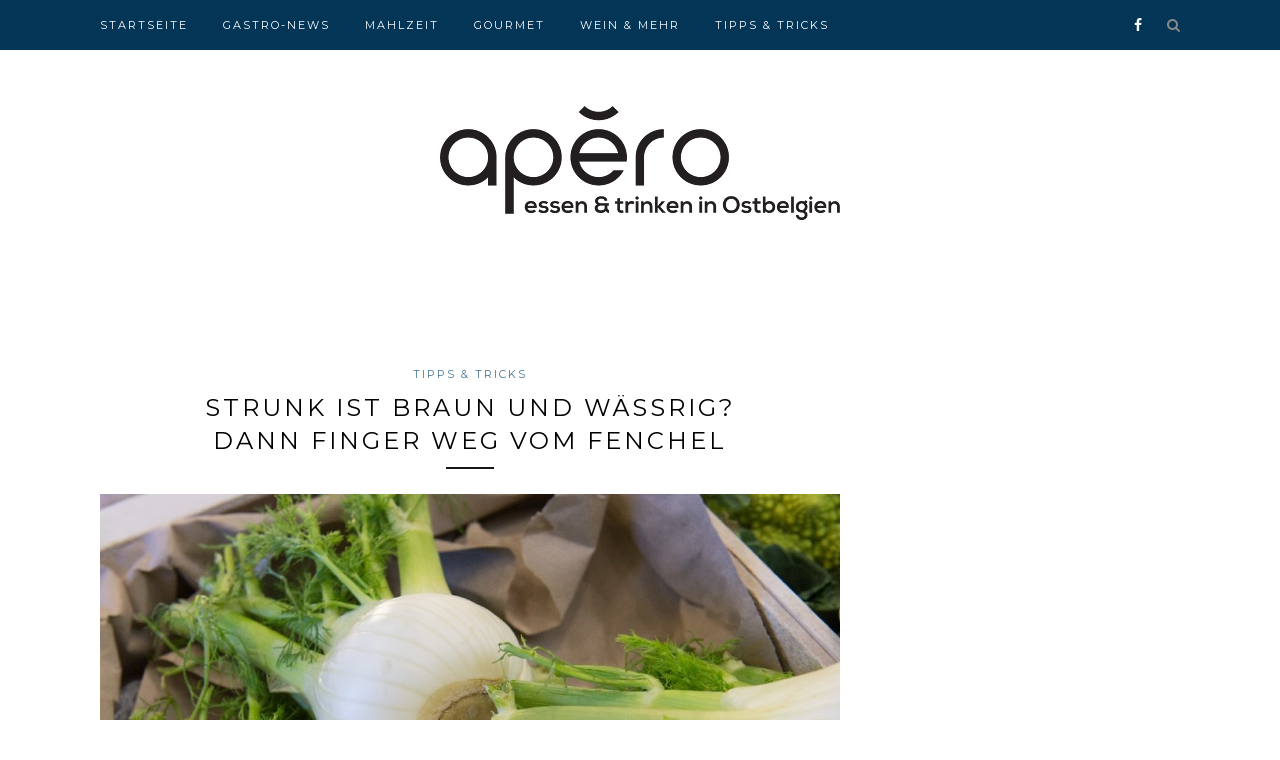

--- FILE ---
content_type: text/html; charset=UTF-8
request_url: https://apero.grenzecho.net/tipps-tricks/strunk-ist-braun-und-waessrig-dann-finger-weg-vom-fenchel/
body_size: 10004
content:
<!DOCTYPE html>
<html lang="de" itemscope itemtype="https://schema.org/BlogPosting">
<head>

	<meta charset="UTF-8">
	<meta http-equiv="X-UA-Compatible" content="IE=edge">
	<meta name="viewport" content="width=device-width, initial-scale=1">

	<title>Strunk ist braun und wässrig? Dann Finger weg vom Fenchel &#8211; Apéro</title>

	<link rel="profile" href="http://gmpg.org/xfn/11" />
	
		<link rel="shortcut icon" href="https://apero.grenzecho.net/wp-content/uploads/2016/11/logo_apero_square_favicon.png" />
		
	<link rel="alternate" type="application/rss+xml" title="Apéro RSS Feed" href="https://apero.grenzecho.net/feed/" />
	<link rel="alternate" type="application/atom+xml" title="Apéro Atom Feed" href="https://apero.grenzecho.net/feed/atom/" />
	<link rel="pingback" href="https://apero.grenzecho.net/xmlrpc.php" />
	
	<script async='async' src='https://www.googletagservices.com/tag/js/gpt.js'></script>
	<script>
	  var googletag = googletag || {};
	  googletag.cmd = googletag.cmd || [];
	</script>

	<script>
	var gptAdSlots = [];
	googletag.cmd.push(function() {
		var leaderboardmapping = googletag.sizeMapping().
		addSize([1000, 480], [[970, 250],[840, 250],[840, 150],[728, 90],[700, 135]]).
		addSize([768, 480],[[728, 90],[700, 135]]).
		addSize([320, 200], [[320, 100],[320, 50]]).
		addSize([0, 0], []).
		build();
		
		var leaderboardmapping2 = googletag.sizeMapping().
		addSize([1000, 480], [[728, 90],[700, 135]]).
		addSize([768, 480],[[728, 90],[700, 135]]).
		addSize([320, 200], [[320, 100],[320, 50]]).
		addSize([0, 0], []).
		build();

		gptAdSlots[0] = googletag.defineSlot('/81985301/GRENZECHO/web/apero', [[970, 250],[840, 250],[840, 150],[728, 90],[700, 135],[320, 100],[320, 50]], 'div-gpt-ad-1481194338180-0').
		defineSizeMapping(leaderboardmapping).
		setCollapseEmptyDiv(true).
		addService(googletag.pubads());
		
		gptAdSlots[1] = googletag.defineSlot('/81985301/GRENZECHO/web/apero', [[728, 90],[700, 135],[320, 100],[320, 50]], 'div-gpt-ad-1481194338180-1').
		defineSizeMapping(leaderboardmapping2).
		setCollapseEmptyDiv(true).
		addService(googletag.pubads());
		
		googletag.defineSlot('/81985301/GRENZECHO/web/apero', [[300, 600], [300, 250]], 'div-gpt-ad-1599119672725-0').addService(googletag.pubads());
		googletag.defineSlot('/81985301/GRENZECHO/web/apero', [[300, 600], [300, 250]], 'div-gpt-ad-1599119672725-1').addService(googletag.pubads());

		googletag.pubads().enableSingleRequest();
		googletag.pubads().collapseEmptyDivs();
		googletag.pubads().setTargeting('keyword', ['sofood']);
		googletag.enableServices();
	  });
	</script>
		
			<script type="text/javascript">
				var i18n_cooked_timer_complete = 'Timer Complete!';
				
				var cp_star_review_optional = false;			</script>
			
		<meta name='robots' content='max-image-preview:large' />
<link rel='dns-prefetch' href='//assets.pinterest.com' />
<link rel='dns-prefetch' href='//use.fontawesome.com' />
<link rel='dns-prefetch' href='//www.googletagmanager.com' />
<link rel='dns-prefetch' href='//fonts.googleapis.com' />
<link rel="alternate" type="application/rss+xml" title="Apéro &raquo; Feed" href="https://apero.grenzecho.net/feed/" />
<link rel="alternate" type="application/rss+xml" title="Apéro &raquo; Kommentar-Feed" href="https://apero.grenzecho.net/comments/feed/" />
<script type="text/javascript">
/* <![CDATA[ */
window._wpemojiSettings = {"baseUrl":"https:\/\/s.w.org\/images\/core\/emoji\/15.0.3\/72x72\/","ext":".png","svgUrl":"https:\/\/s.w.org\/images\/core\/emoji\/15.0.3\/svg\/","svgExt":".svg","source":{"concatemoji":"https:\/\/apero.grenzecho.net\/wp-includes\/js\/wp-emoji-release.min.js?ver=6.6.4"}};
/*! This file is auto-generated */
!function(i,n){var o,s,e;function c(e){try{var t={supportTests:e,timestamp:(new Date).valueOf()};sessionStorage.setItem(o,JSON.stringify(t))}catch(e){}}function p(e,t,n){e.clearRect(0,0,e.canvas.width,e.canvas.height),e.fillText(t,0,0);var t=new Uint32Array(e.getImageData(0,0,e.canvas.width,e.canvas.height).data),r=(e.clearRect(0,0,e.canvas.width,e.canvas.height),e.fillText(n,0,0),new Uint32Array(e.getImageData(0,0,e.canvas.width,e.canvas.height).data));return t.every(function(e,t){return e===r[t]})}function u(e,t,n){switch(t){case"flag":return n(e,"\ud83c\udff3\ufe0f\u200d\u26a7\ufe0f","\ud83c\udff3\ufe0f\u200b\u26a7\ufe0f")?!1:!n(e,"\ud83c\uddfa\ud83c\uddf3","\ud83c\uddfa\u200b\ud83c\uddf3")&&!n(e,"\ud83c\udff4\udb40\udc67\udb40\udc62\udb40\udc65\udb40\udc6e\udb40\udc67\udb40\udc7f","\ud83c\udff4\u200b\udb40\udc67\u200b\udb40\udc62\u200b\udb40\udc65\u200b\udb40\udc6e\u200b\udb40\udc67\u200b\udb40\udc7f");case"emoji":return!n(e,"\ud83d\udc26\u200d\u2b1b","\ud83d\udc26\u200b\u2b1b")}return!1}function f(e,t,n){var r="undefined"!=typeof WorkerGlobalScope&&self instanceof WorkerGlobalScope?new OffscreenCanvas(300,150):i.createElement("canvas"),a=r.getContext("2d",{willReadFrequently:!0}),o=(a.textBaseline="top",a.font="600 32px Arial",{});return e.forEach(function(e){o[e]=t(a,e,n)}),o}function t(e){var t=i.createElement("script");t.src=e,t.defer=!0,i.head.appendChild(t)}"undefined"!=typeof Promise&&(o="wpEmojiSettingsSupports",s=["flag","emoji"],n.supports={everything:!0,everythingExceptFlag:!0},e=new Promise(function(e){i.addEventListener("DOMContentLoaded",e,{once:!0})}),new Promise(function(t){var n=function(){try{var e=JSON.parse(sessionStorage.getItem(o));if("object"==typeof e&&"number"==typeof e.timestamp&&(new Date).valueOf()<e.timestamp+604800&&"object"==typeof e.supportTests)return e.supportTests}catch(e){}return null}();if(!n){if("undefined"!=typeof Worker&&"undefined"!=typeof OffscreenCanvas&&"undefined"!=typeof URL&&URL.createObjectURL&&"undefined"!=typeof Blob)try{var e="postMessage("+f.toString()+"("+[JSON.stringify(s),u.toString(),p.toString()].join(",")+"));",r=new Blob([e],{type:"text/javascript"}),a=new Worker(URL.createObjectURL(r),{name:"wpTestEmojiSupports"});return void(a.onmessage=function(e){c(n=e.data),a.terminate(),t(n)})}catch(e){}c(n=f(s,u,p))}t(n)}).then(function(e){for(var t in e)n.supports[t]=e[t],n.supports.everything=n.supports.everything&&n.supports[t],"flag"!==t&&(n.supports.everythingExceptFlag=n.supports.everythingExceptFlag&&n.supports[t]);n.supports.everythingExceptFlag=n.supports.everythingExceptFlag&&!n.supports.flag,n.DOMReady=!1,n.readyCallback=function(){n.DOMReady=!0}}).then(function(){return e}).then(function(){var e;n.supports.everything||(n.readyCallback(),(e=n.source||{}).concatemoji?t(e.concatemoji):e.wpemoji&&e.twemoji&&(t(e.twemoji),t(e.wpemoji)))}))}((window,document),window._wpemojiSettings);
/* ]]> */
</script>
<style id='wp-emoji-styles-inline-css' type='text/css'>

	img.wp-smiley, img.emoji {
		display: inline !important;
		border: none !important;
		box-shadow: none !important;
		height: 1em !important;
		width: 1em !important;
		margin: 0 0.07em !important;
		vertical-align: -0.1em !important;
		background: none !important;
		padding: 0 !important;
	}
</style>
<link rel='stylesheet' id='wp-block-library-css' href='https://apero.grenzecho.net/wp-includes/css/dist/block-library/style.min.css?ver=6.6.4' type='text/css' media='all' />
<style id='classic-theme-styles-inline-css' type='text/css'>
/*! This file is auto-generated */
.wp-block-button__link{color:#fff;background-color:#32373c;border-radius:9999px;box-shadow:none;text-decoration:none;padding:calc(.667em + 2px) calc(1.333em + 2px);font-size:1.125em}.wp-block-file__button{background:#32373c;color:#fff;text-decoration:none}
</style>
<style id='global-styles-inline-css' type='text/css'>
:root{--wp--preset--aspect-ratio--square: 1;--wp--preset--aspect-ratio--4-3: 4/3;--wp--preset--aspect-ratio--3-4: 3/4;--wp--preset--aspect-ratio--3-2: 3/2;--wp--preset--aspect-ratio--2-3: 2/3;--wp--preset--aspect-ratio--16-9: 16/9;--wp--preset--aspect-ratio--9-16: 9/16;--wp--preset--color--black: #000000;--wp--preset--color--cyan-bluish-gray: #abb8c3;--wp--preset--color--white: #ffffff;--wp--preset--color--pale-pink: #f78da7;--wp--preset--color--vivid-red: #cf2e2e;--wp--preset--color--luminous-vivid-orange: #ff6900;--wp--preset--color--luminous-vivid-amber: #fcb900;--wp--preset--color--light-green-cyan: #7bdcb5;--wp--preset--color--vivid-green-cyan: #00d084;--wp--preset--color--pale-cyan-blue: #8ed1fc;--wp--preset--color--vivid-cyan-blue: #0693e3;--wp--preset--color--vivid-purple: #9b51e0;--wp--preset--gradient--vivid-cyan-blue-to-vivid-purple: linear-gradient(135deg,rgba(6,147,227,1) 0%,rgb(155,81,224) 100%);--wp--preset--gradient--light-green-cyan-to-vivid-green-cyan: linear-gradient(135deg,rgb(122,220,180) 0%,rgb(0,208,130) 100%);--wp--preset--gradient--luminous-vivid-amber-to-luminous-vivid-orange: linear-gradient(135deg,rgba(252,185,0,1) 0%,rgba(255,105,0,1) 100%);--wp--preset--gradient--luminous-vivid-orange-to-vivid-red: linear-gradient(135deg,rgba(255,105,0,1) 0%,rgb(207,46,46) 100%);--wp--preset--gradient--very-light-gray-to-cyan-bluish-gray: linear-gradient(135deg,rgb(238,238,238) 0%,rgb(169,184,195) 100%);--wp--preset--gradient--cool-to-warm-spectrum: linear-gradient(135deg,rgb(74,234,220) 0%,rgb(151,120,209) 20%,rgb(207,42,186) 40%,rgb(238,44,130) 60%,rgb(251,105,98) 80%,rgb(254,248,76) 100%);--wp--preset--gradient--blush-light-purple: linear-gradient(135deg,rgb(255,206,236) 0%,rgb(152,150,240) 100%);--wp--preset--gradient--blush-bordeaux: linear-gradient(135deg,rgb(254,205,165) 0%,rgb(254,45,45) 50%,rgb(107,0,62) 100%);--wp--preset--gradient--luminous-dusk: linear-gradient(135deg,rgb(255,203,112) 0%,rgb(199,81,192) 50%,rgb(65,88,208) 100%);--wp--preset--gradient--pale-ocean: linear-gradient(135deg,rgb(255,245,203) 0%,rgb(182,227,212) 50%,rgb(51,167,181) 100%);--wp--preset--gradient--electric-grass: linear-gradient(135deg,rgb(202,248,128) 0%,rgb(113,206,126) 100%);--wp--preset--gradient--midnight: linear-gradient(135deg,rgb(2,3,129) 0%,rgb(40,116,252) 100%);--wp--preset--font-size--small: 13px;--wp--preset--font-size--medium: 20px;--wp--preset--font-size--large: 36px;--wp--preset--font-size--x-large: 42px;--wp--preset--spacing--20: 0.44rem;--wp--preset--spacing--30: 0.67rem;--wp--preset--spacing--40: 1rem;--wp--preset--spacing--50: 1.5rem;--wp--preset--spacing--60: 2.25rem;--wp--preset--spacing--70: 3.38rem;--wp--preset--spacing--80: 5.06rem;--wp--preset--shadow--natural: 6px 6px 9px rgba(0, 0, 0, 0.2);--wp--preset--shadow--deep: 12px 12px 50px rgba(0, 0, 0, 0.4);--wp--preset--shadow--sharp: 6px 6px 0px rgba(0, 0, 0, 0.2);--wp--preset--shadow--outlined: 6px 6px 0px -3px rgba(255, 255, 255, 1), 6px 6px rgba(0, 0, 0, 1);--wp--preset--shadow--crisp: 6px 6px 0px rgba(0, 0, 0, 1);}:where(.is-layout-flex){gap: 0.5em;}:where(.is-layout-grid){gap: 0.5em;}body .is-layout-flex{display: flex;}.is-layout-flex{flex-wrap: wrap;align-items: center;}.is-layout-flex > :is(*, div){margin: 0;}body .is-layout-grid{display: grid;}.is-layout-grid > :is(*, div){margin: 0;}:where(.wp-block-columns.is-layout-flex){gap: 2em;}:where(.wp-block-columns.is-layout-grid){gap: 2em;}:where(.wp-block-post-template.is-layout-flex){gap: 1.25em;}:where(.wp-block-post-template.is-layout-grid){gap: 1.25em;}.has-black-color{color: var(--wp--preset--color--black) !important;}.has-cyan-bluish-gray-color{color: var(--wp--preset--color--cyan-bluish-gray) !important;}.has-white-color{color: var(--wp--preset--color--white) !important;}.has-pale-pink-color{color: var(--wp--preset--color--pale-pink) !important;}.has-vivid-red-color{color: var(--wp--preset--color--vivid-red) !important;}.has-luminous-vivid-orange-color{color: var(--wp--preset--color--luminous-vivid-orange) !important;}.has-luminous-vivid-amber-color{color: var(--wp--preset--color--luminous-vivid-amber) !important;}.has-light-green-cyan-color{color: var(--wp--preset--color--light-green-cyan) !important;}.has-vivid-green-cyan-color{color: var(--wp--preset--color--vivid-green-cyan) !important;}.has-pale-cyan-blue-color{color: var(--wp--preset--color--pale-cyan-blue) !important;}.has-vivid-cyan-blue-color{color: var(--wp--preset--color--vivid-cyan-blue) !important;}.has-vivid-purple-color{color: var(--wp--preset--color--vivid-purple) !important;}.has-black-background-color{background-color: var(--wp--preset--color--black) !important;}.has-cyan-bluish-gray-background-color{background-color: var(--wp--preset--color--cyan-bluish-gray) !important;}.has-white-background-color{background-color: var(--wp--preset--color--white) !important;}.has-pale-pink-background-color{background-color: var(--wp--preset--color--pale-pink) !important;}.has-vivid-red-background-color{background-color: var(--wp--preset--color--vivid-red) !important;}.has-luminous-vivid-orange-background-color{background-color: var(--wp--preset--color--luminous-vivid-orange) !important;}.has-luminous-vivid-amber-background-color{background-color: var(--wp--preset--color--luminous-vivid-amber) !important;}.has-light-green-cyan-background-color{background-color: var(--wp--preset--color--light-green-cyan) !important;}.has-vivid-green-cyan-background-color{background-color: var(--wp--preset--color--vivid-green-cyan) !important;}.has-pale-cyan-blue-background-color{background-color: var(--wp--preset--color--pale-cyan-blue) !important;}.has-vivid-cyan-blue-background-color{background-color: var(--wp--preset--color--vivid-cyan-blue) !important;}.has-vivid-purple-background-color{background-color: var(--wp--preset--color--vivid-purple) !important;}.has-black-border-color{border-color: var(--wp--preset--color--black) !important;}.has-cyan-bluish-gray-border-color{border-color: var(--wp--preset--color--cyan-bluish-gray) !important;}.has-white-border-color{border-color: var(--wp--preset--color--white) !important;}.has-pale-pink-border-color{border-color: var(--wp--preset--color--pale-pink) !important;}.has-vivid-red-border-color{border-color: var(--wp--preset--color--vivid-red) !important;}.has-luminous-vivid-orange-border-color{border-color: var(--wp--preset--color--luminous-vivid-orange) !important;}.has-luminous-vivid-amber-border-color{border-color: var(--wp--preset--color--luminous-vivid-amber) !important;}.has-light-green-cyan-border-color{border-color: var(--wp--preset--color--light-green-cyan) !important;}.has-vivid-green-cyan-border-color{border-color: var(--wp--preset--color--vivid-green-cyan) !important;}.has-pale-cyan-blue-border-color{border-color: var(--wp--preset--color--pale-cyan-blue) !important;}.has-vivid-cyan-blue-border-color{border-color: var(--wp--preset--color--vivid-cyan-blue) !important;}.has-vivid-purple-border-color{border-color: var(--wp--preset--color--vivid-purple) !important;}.has-vivid-cyan-blue-to-vivid-purple-gradient-background{background: var(--wp--preset--gradient--vivid-cyan-blue-to-vivid-purple) !important;}.has-light-green-cyan-to-vivid-green-cyan-gradient-background{background: var(--wp--preset--gradient--light-green-cyan-to-vivid-green-cyan) !important;}.has-luminous-vivid-amber-to-luminous-vivid-orange-gradient-background{background: var(--wp--preset--gradient--luminous-vivid-amber-to-luminous-vivid-orange) !important;}.has-luminous-vivid-orange-to-vivid-red-gradient-background{background: var(--wp--preset--gradient--luminous-vivid-orange-to-vivid-red) !important;}.has-very-light-gray-to-cyan-bluish-gray-gradient-background{background: var(--wp--preset--gradient--very-light-gray-to-cyan-bluish-gray) !important;}.has-cool-to-warm-spectrum-gradient-background{background: var(--wp--preset--gradient--cool-to-warm-spectrum) !important;}.has-blush-light-purple-gradient-background{background: var(--wp--preset--gradient--blush-light-purple) !important;}.has-blush-bordeaux-gradient-background{background: var(--wp--preset--gradient--blush-bordeaux) !important;}.has-luminous-dusk-gradient-background{background: var(--wp--preset--gradient--luminous-dusk) !important;}.has-pale-ocean-gradient-background{background: var(--wp--preset--gradient--pale-ocean) !important;}.has-electric-grass-gradient-background{background: var(--wp--preset--gradient--electric-grass) !important;}.has-midnight-gradient-background{background: var(--wp--preset--gradient--midnight) !important;}.has-small-font-size{font-size: var(--wp--preset--font-size--small) !important;}.has-medium-font-size{font-size: var(--wp--preset--font-size--medium) !important;}.has-large-font-size{font-size: var(--wp--preset--font-size--large) !important;}.has-x-large-font-size{font-size: var(--wp--preset--font-size--x-large) !important;}
:where(.wp-block-post-template.is-layout-flex){gap: 1.25em;}:where(.wp-block-post-template.is-layout-grid){gap: 1.25em;}
:where(.wp-block-columns.is-layout-flex){gap: 2em;}:where(.wp-block-columns.is-layout-grid){gap: 2em;}
:root :where(.wp-block-pullquote){font-size: 1.5em;line-height: 1.6;}
</style>
<link rel='stylesheet' id='cp-frontend-style-css' href='https://apero.grenzecho.net/wp-content/plugins/cooked/css/front-end.css?ver=2.4.3' type='text/css' media='all' />
<link rel='stylesheet' id='cp-nouislider-css' href='https://apero.grenzecho.net/wp-content/plugins/cooked/vendor/css/jquery.nouislider.min.css?ver=2.4.3' type='text/css' media='all' />
<link rel='stylesheet' id='cp-fancybox-css' href='https://apero.grenzecho.net/wp-content/plugins/cooked/vendor/js/fancybox/jquery.fancybox.css?ver=2.1.5' type='text/css' media='all' />
<link rel='stylesheet' id='cp-responsive-styles-css' href='https://apero.grenzecho.net/wp-content/plugins/cooked/css/responsive.css?ver=2.4.3' type='text/css' media='all' />
<link rel='stylesheet' id='sp_style-css' href='https://apero.grenzecho.net/wp-content/themes/redwood/style.css?ver=6.6.4' type='text/css' media='all' />
<link rel='stylesheet' id='fontawesome-css-css' href='https://apero.grenzecho.net/wp-content/themes/redwood/css/font-awesome.min.css?ver=6.6.4' type='text/css' media='all' />
<link rel='stylesheet' id='bxslider-css-css' href='https://apero.grenzecho.net/wp-content/themes/redwood/css/jquery.bxslider.css?ver=6.6.4' type='text/css' media='all' />
<link rel='stylesheet' id='responsive-css' href='https://apero.grenzecho.net/wp-content/themes/redwood/css/responsive.css?ver=6.6.4' type='text/css' media='all' />
<link rel='stylesheet' id='default_body_font-css' href='https://fonts.googleapis.com/css?family=Lora%3A400%2C700%2C400italic%2C700italic&#038;subset=latin%2Clatin-ext&#038;ver=6.6.4' type='text/css' media='all' />
<link rel='stylesheet' id='default_heading_font-css' href='https://fonts.googleapis.com/css?family=Montserrat%3A400%2C700&#038;ver=6.6.4' type='text/css' media='all' />
<script type="text/javascript" src="https://apero.grenzecho.net/wp-includes/js/jquery/jquery.min.js?ver=3.7.1" id="jquery-core-js"></script>
<script type="text/javascript" src="https://apero.grenzecho.net/wp-includes/js/jquery/jquery-migrate.min.js?ver=3.4.1" id="jquery-migrate-js"></script>
<script type="text/javascript" src="https://apero.grenzecho.net/wp-content/plugins/cooked/vendor/js/jquery.nouislider.min.js?ver=7.0.10" id="cp-nouislider-js"></script>
<script type="text/javascript" src="https://apero.grenzecho.net/wp-content/plugins/cooked/vendor/js/jquery.fullscreener.min.js?ver=2.4.3" id="cp-fullscreen-js"></script>
<script type="text/javascript" src="https://apero.grenzecho.net/wp-content/plugins/cooked/vendor/js/isotope.pkgd.min.js?ver=2.0.0" id="cp-isotope-js"></script>
<script type="text/javascript" src="https://apero.grenzecho.net/wp-content/plugins/cooked/vendor/js/jquery.plugin.min.js?ver=2.0.1" id="cp-countdown-plugin-js"></script>
<script type="text/javascript" src="https://apero.grenzecho.net/wp-content/plugins/cooked/vendor/js/jquery.countdown.min.js?ver=2.0.1" id="cp-countdown-js"></script>
<script type="text/javascript" src="https://apero.grenzecho.net/wp-content/plugins/cooked/vendor/js/jquery.cookie.js?ver=1.4.1" id="cp-cookie-js"></script>
<script type="text/javascript" src="https://apero.grenzecho.net/wp-content/plugins/cooked/vendor/js/jquery.fitvids.js?ver=1.1" id="cp-fitvids-js"></script>
<script type="text/javascript" src="https://apero.grenzecho.net/wp-content/plugins/cooked/vendor/js/fancybox/jquery.fancybox.pack.js?ver=2.1.5" id="cp-fancybox-js"></script>
<script type="text/javascript" src="https://apero.grenzecho.net/wp-content/plugins/cooked/js/functions.js?ver=2.4.3" id="cp-frontend-functions-js"></script>
<script type="text/javascript" src="//use.fontawesome.com/fcc8474e79.js?ver=4.7.0" id="cp-font-awesome-js"></script>

<!-- Google Tag (gtac.js) durch Site-Kit hinzugefügt -->
<!-- Von Site Kit hinzugefügtes Google-Analytics-Snippet -->
<script type="text/javascript" src="https://www.googletagmanager.com/gtag/js?id=G-BSFZGW6NHZ" id="google_gtagjs-js" async></script>
<script type="text/javascript" id="google_gtagjs-js-after">
/* <![CDATA[ */
window.dataLayer = window.dataLayer || [];function gtag(){dataLayer.push(arguments);}
gtag("set","linker",{"domains":["apero.grenzecho.net"]});
gtag("js", new Date());
gtag("set", "developer_id.dZTNiMT", true);
gtag("config", "G-BSFZGW6NHZ");
/* ]]> */
</script>

<!-- OG: 3.2.3 --><link rel="image_src" href="https://apero.grenzecho.net/wp-content/uploads/2019/05/Strunk_ist_braun_und_61421590.jpg"><meta name="msapplication-TileImage" content="https://apero.grenzecho.net/wp-content/uploads/2019/05/Strunk_ist_braun_und_61421590.jpg">
<meta property="og:image" content="https://apero.grenzecho.net/wp-content/uploads/2019/05/Strunk_ist_braun_und_61421590.jpg"><meta property="og:image:secure_url" content="https://apero.grenzecho.net/wp-content/uploads/2019/05/Strunk_ist_braun_und_61421590.jpg"><meta property="og:image:width" content="1280"><meta property="og:image:height" content="909"><meta property="og:image:alt" content="Strunk ist braun und wässrig? Dann Finger weg vom Fenchel"><meta property="og:image:type" content="image/jpeg"><meta property="og:description" content="Fenchel verleiht fast jedem Gemüse einen ausgeprägt feinen Geschmack. Auch zu Fisch oder Eintopf hält die Knolle eine innige Freundschaft. Frisch ist sie, wenn sie hart und glänzend ist. Fallen die einzelnen Schichten aber auseinander, sollte man die Finger davon lassen, empfiehlt das Magazin «Slow Food» (Ausgabe Juni/Juli 2019). Auch vertrocknete, braun-gelbe Stellen sind kein..."><meta property="og:type" content="article"><meta property="og:locale" content="de"><meta property="og:site_name" content="Apéro"><meta property="og:title" content="Strunk ist braun und wässrig? Dann Finger weg vom Fenchel"><meta property="og:url" content="https://apero.grenzecho.net/tipps-tricks/strunk-ist-braun-und-waessrig-dann-finger-weg-vom-fenchel/"><meta property="og:updated_time" content="2019-05-27T08:56:54+02:00">
<meta property="article:published_time" content="2019-05-27T06:56:54+00:00"><meta property="article:modified_time" content="2019-05-27T06:56:54+00:00"><meta property="article:section" content="Tipps &amp; Tricks"><meta property="article:author:first_name" content="Heinz"><meta property="article:author:last_name" content="Gensterblum"><meta property="article:author:username" content="Heinz Gensterblum">
<meta property="twitter:partner" content="ogwp"><meta property="twitter:card" content="summary_large_image"><meta property="twitter:image" content="https://apero.grenzecho.net/wp-content/uploads/2019/05/Strunk_ist_braun_und_61421590.jpg"><meta property="twitter:image:alt" content="Strunk ist braun und wässrig? Dann Finger weg vom Fenchel"><meta property="twitter:title" content="Strunk ist braun und wässrig? Dann Finger weg vom Fenchel"><meta property="twitter:description" content="Fenchel verleiht fast jedem Gemüse einen ausgeprägt feinen Geschmack. Auch zu Fisch oder Eintopf hält die Knolle eine innige Freundschaft. Frisch ist sie, wenn sie hart und glänzend ist. Fallen die..."><meta property="twitter:url" content="https://apero.grenzecho.net/tipps-tricks/strunk-ist-braun-und-waessrig-dann-finger-weg-vom-fenchel/">
<meta itemprop="image" content="https://apero.grenzecho.net/wp-content/uploads/2019/05/Strunk_ist_braun_und_61421590.jpg"><meta itemprop="name" content="Strunk ist braun und wässrig? Dann Finger weg vom Fenchel"><meta itemprop="description" content="Fenchel verleiht fast jedem Gemüse einen ausgeprägt feinen Geschmack. Auch zu Fisch oder Eintopf hält die Knolle eine innige Freundschaft. Frisch ist sie, wenn sie hart und glänzend ist. Fallen die einzelnen Schichten aber auseinander, sollte man die Finger davon lassen, empfiehlt das Magazin «Slow Food» (Ausgabe Juni/Juli 2019). Auch vertrocknete, braun-gelbe Stellen sind kein..."><meta itemprop="datePublished" content="2019-05-27"><meta itemprop="dateModified" content="2019-05-27T06:56:54+00:00"><meta itemprop="author" content="Heinz Gensterblum"><meta itemprop="tagline" content="Essen &amp; Trinken in Ostbelgien">
<meta property="profile:first_name" content="Heinz"><meta property="profile:last_name" content="Gensterblum"><meta property="profile:username" content="Heinz Gensterblum">
<!-- /OG -->

<link rel="https://api.w.org/" href="https://apero.grenzecho.net/wp-json/" /><link rel="alternate" title="JSON" type="application/json" href="https://apero.grenzecho.net/wp-json/wp/v2/posts/7268" /><link rel="EditURI" type="application/rsd+xml" title="RSD" href="https://apero.grenzecho.net/xmlrpc.php?rsd" />
<meta name="generator" content="WordPress 6.6.4" />
<link rel="canonical" href="https://apero.grenzecho.net/tipps-tricks/strunk-ist-braun-und-waessrig-dann-finger-weg-vom-fenchel/" />
<link rel='shortlink' href='https://apero.grenzecho.net/?p=7268' />
<link rel="alternate" title="oEmbed (JSON)" type="application/json+oembed" href="https://apero.grenzecho.net/wp-json/oembed/1.0/embed?url=https%3A%2F%2Fapero.grenzecho.net%2Ftipps-tricks%2Fstrunk-ist-braun-und-waessrig-dann-finger-weg-vom-fenchel%2F" />
<link rel="alternate" title="oEmbed (XML)" type="text/xml+oembed" href="https://apero.grenzecho.net/wp-json/oembed/1.0/embed?url=https%3A%2F%2Fapero.grenzecho.net%2Ftipps-tricks%2Fstrunk-ist-braun-und-waessrig-dann-finger-weg-vom-fenchel%2F&#038;format=xml" />
<meta name="generator" content="Site Kit by Google 1.170.0" />    <style type="text/css">
	
		#logo { padding-top:56px; padding-bottom:px; }
				
		#top-bar, .slicknav_menu { background:#033557; }				#nav-wrapper .menu li a:hover {  color:; }
		
		#nav-wrapper .menu .sub-menu, #nav-wrapper .menu .children { background: ; }
		#nav-wrapper ul.menu ul a, #nav-wrapper .menu ul ul a {  color:; }
		#nav-wrapper ul.menu ul a:hover, #nav-wrapper .menu ul ul a:hover { color: ; background:; }
		
		.slicknav_nav { background:; }
		.slicknav_nav a { color:; }
		.slicknav_menu .slicknav_icon-bar { background-color:; }
		
		#top-social a { color:; }
		#top-social a:hover { color:#457496; }
		#top-search i { color:; }
		
		.widget-title { background: ; color: ;}
		.widget-title:after { border-top-color:; }
				.social-widget a { color:; }
		.social-widget a:hover { color:#457496; }
		
		#footer { background:#033557; }
		#footer-social a { color:; }
		#footer-social a:hover { color:#457496; }
		#footer-social { border-color:; }
		.copyright { color:; }
		.copyright a { color:; }
		
		.post-header h2 a, .post-header h1 { color:; }
		.title-divider { color:; }
		.post-entry p { color:; }
		.post-entry h1, .post-entry h2, .post-entry h3, .post-entry h4, .post-entry h5, .post-entry h6 { color:; }
		.more-link { color:; }
		a.more-link:hover { color:#457496; }
		.more-line { color:#457496; }
		.more-link:hover > .more-line { color:#457496; }
		.post-share-box.share-buttons a { color:; }
		.post-share-box.share-buttons a:hover { color:#457496; }
		
		.mc4wp-form { background:; }
		.mc4wp-form label { color:; }
		.mc4wp-form button, .mc4wp-form input[type=button], .mc4wp-form input[type=submit] { background:; color:; }
		.mc4wp-form button:hover, .mc4wp-form input[type=button]:hover, .mc4wp-form input[type=submit]:hover { background:#457496; color:; }
		
		a, .post-header .cat a { color:#457496; }
		.post-header .cat a { border-color:#457496; }
		
				.promo-overlay {
opacity:0.82;
}
#header, #header.noslider {
    border-bottom: none;
    margin-bottom: 40px;
    padding-top: 50px;
}

.field {
    height: 40px !important;
}

.date {
  display: none;
}

.fancy-video {
display: none !important;
}				
    </style>
    	<!-- Facebook Pixel Code -->
	<!--<script>
	  !function(f,b,e,v,n,t,s)
	  {if(f.fbq)return;n=f.fbq=function(){n.callMethod?
	  n.callMethod.apply(n,arguments):n.queue.push(arguments)};
	  if(!f._fbq)f._fbq=n;n.push=n;n.loaded=!0;n.version='2.0';
	  n.queue=[];t=b.createElement(e);t.async=!0;
	  t.src=v;s=b.getElementsByTagName(e)[0];
	  s.parentNode.insertBefore(t,s)}(window, document,'script',
	  'https://connect.facebook.net/en_US/fbevents.js');
	  fbq('init', '1797730553591614');
	  fbq('track', 'PageView');
	</script>
	<noscript><img height="1" width="1" style="display:none"
	  src="https://www.facebook.com/tr?id=1797730553591614&ev=PageView&noscript=1"
	/></noscript>-->
	<!-- End Facebook Pixel Code -->
</head>

<body class="post-template-default single single-post postid-7268 single-format-standard">

	<div id="top-bar">
		
		<div class="container">
			
			<div id="nav-wrapper">
				<ul id="menu-hauptmenue" class="menu"><li id="menu-item-6" class="menu-item menu-item-type-custom menu-item-object-custom menu-item-home current-post-parent menu-item-6"><a href="http://apero.grenzecho.net/">Startseite</a></li>
<li id="menu-item-8" class="menu-item menu-item-type-taxonomy menu-item-object-category menu-item-8"><a href="https://apero.grenzecho.net/category/gastro-news/">Gastro-News</a></li>
<li id="menu-item-1164" class="menu-item menu-item-type-taxonomy menu-item-object-category menu-item-1164"><a href="https://apero.grenzecho.net/category/mahlzeit/">Mahlzeit</a></li>
<li id="menu-item-10" class="menu-item menu-item-type-taxonomy menu-item-object-category menu-item-10"><a href="https://apero.grenzecho.net/category/gourmet/">Gourmet</a></li>
<li id="menu-item-12" class="menu-item menu-item-type-taxonomy menu-item-object-category menu-item-12"><a href="https://apero.grenzecho.net/category/wein-und-mehr/">Wein &#038; Mehr</a></li>
<li id="menu-item-11" class="menu-item menu-item-type-taxonomy menu-item-object-category current-post-ancestor current-menu-parent current-post-parent menu-item-11"><a href="https://apero.grenzecho.net/category/tipps-tricks/">Tipps &#038; Tricks</a></li>
</ul>			</div>
			
			<div class="menu-mobile"></div>
			
						<div id="top-search">
				<a href="#" class="search"><i class="fa fa-search"></i></a>
				<div class="show-search">
					<form role="search" method="get" id="searchform" action="https://apero.grenzecho.net/">
		<input type="text" placeholder="Suchbegriff eingeben und Enter drücken..." name="s" id="s" />
</form>				</div>
			</div>
						
						<div id="top-social" >
			
				<a href="http://facebook.com/apero.grenzecho" target="_blank"><i class="fa fa-facebook"></i></a>																																																				
			</div>
						
		</div>
		
	</div>
	
	<header id="header" >
		
		<div class="container">
			
			<div id="logo">
				
									
											<h2><a href="https://apero.grenzecho.net"><img src="https://apero.grenzecho.net/wp-content/uploads/2016/08/logo_apero_400.png" alt="Apéro" /></a></h2>
										
								
			</div>
			<!-- /81985301/GRENZECHO/web/apero Leaderboard -->
			<div id='div-gpt-ad-1481194338180-0'>
			<script>
			googletag.cmd.push(function() { googletag.display('div-gpt-ad-1481194338180-0'); });
			</script>
			</div>
			<p>&nbsp;</p>
			<p>&nbsp;</p>
		</div>
		
	</header>	
			<script type="text/javascript">
				var i18n_cooked_timer_complete = 'Timer Complete!';
				
				var cp_star_review_optional = false;			</script>
			
		<meta name='robots' content='max-image-preview:large' />
<link rel='dns-prefetch' href='//assets.pinterest.com' />
<link rel='dns-prefetch' href='//use.fontawesome.com' />
<link rel='dns-prefetch' href='//www.googletagmanager.com' />
<link rel='dns-prefetch' href='//fonts.googleapis.com' />
<link rel="alternate" type="application/rss+xml" title="Apéro &raquo; Feed" href="https://apero.grenzecho.net/feed/" />
<link rel="alternate" type="application/rss+xml" title="Apéro &raquo; Kommentar-Feed" href="https://apero.grenzecho.net/comments/feed/" />

<!-- OG: 3.2.3 -->
<meta property="og:image" content="https://apero.grenzecho.net/wp-content/uploads/2019/05/Strunk_ist_braun_und_61421590.jpg"><meta property="og:image:secure_url" content="https://apero.grenzecho.net/wp-content/uploads/2019/05/Strunk_ist_braun_und_61421590.jpg"><meta property="og:image:width" content="1280"><meta property="og:image:height" content="909"><meta property="og:image:alt" content="Strunk ist braun und wässrig? Dann Finger weg vom Fenchel"><meta property="og:image:type" content="image/jpeg"><meta property="og:description" content="Fenchel verleiht fast jedem Gemüse einen ausgeprägt feinen Geschmack. Auch zu Fisch oder Eintopf hält die Knolle eine innige Freundschaft. Frisch ist sie, wenn sie hart und glänzend ist. Fallen die einzelnen Schichten aber auseinander, sollte man die Finger davon lassen, empfiehlt das Magazin «Slow Food» (Ausgabe Juni/Juli 2019). Auch vertrocknete, braun-gelbe Stellen sind kein..."><meta property="og:type" content="article"><meta property="og:locale" content="de"><meta property="og:site_name" content="Apéro"><meta property="og:title" content="Strunk ist braun und wässrig? Dann Finger weg vom Fenchel"><meta property="og:url" content="https://apero.grenzecho.net/tipps-tricks/strunk-ist-braun-und-waessrig-dann-finger-weg-vom-fenchel/"><meta property="og:updated_time" content="2019-05-27T08:56:54+02:00">
<meta property="article:published_time" content="2019-05-27T06:56:54+00:00"><meta property="article:modified_time" content="2019-05-27T06:56:54+00:00"><meta property="article:section" content="Tipps &amp; Tricks"><meta property="article:author:first_name" content="Heinz"><meta property="article:author:last_name" content="Gensterblum"><meta property="article:author:username" content="Heinz Gensterblum">
<meta property="twitter:partner" content="ogwp"><meta property="twitter:card" content="summary_large_image"><meta property="twitter:image" content="https://apero.grenzecho.net/wp-content/uploads/2019/05/Strunk_ist_braun_und_61421590.jpg"><meta property="twitter:image:alt" content="Strunk ist braun und wässrig? Dann Finger weg vom Fenchel"><meta property="twitter:title" content="Strunk ist braun und wässrig? Dann Finger weg vom Fenchel"><meta property="twitter:description" content="Fenchel verleiht fast jedem Gemüse einen ausgeprägt feinen Geschmack. Auch zu Fisch oder Eintopf hält die Knolle eine innige Freundschaft. Frisch ist sie, wenn sie hart und glänzend ist. Fallen die..."><meta property="twitter:url" content="https://apero.grenzecho.net/tipps-tricks/strunk-ist-braun-und-waessrig-dann-finger-weg-vom-fenchel/">
<meta itemprop="image" content="https://apero.grenzecho.net/wp-content/uploads/2019/05/Strunk_ist_braun_und_61421590.jpg"><meta itemprop="name" content="Strunk ist braun und wässrig? Dann Finger weg vom Fenchel"><meta itemprop="description" content="Fenchel verleiht fast jedem Gemüse einen ausgeprägt feinen Geschmack. Auch zu Fisch oder Eintopf hält die Knolle eine innige Freundschaft. Frisch ist sie, wenn sie hart und glänzend ist. Fallen die einzelnen Schichten aber auseinander, sollte man die Finger davon lassen, empfiehlt das Magazin «Slow Food» (Ausgabe Juni/Juli 2019). Auch vertrocknete, braun-gelbe Stellen sind kein..."><meta itemprop="datePublished" content="2019-05-27"><meta itemprop="dateModified" content="2019-05-27T06:56:54+00:00"><meta itemprop="author" content="Heinz Gensterblum"><meta itemprop="tagline" content="Essen &amp; Trinken in Ostbelgien">
<meta property="profile:first_name" content="Heinz"><meta property="profile:last_name" content="Gensterblum"><meta property="profile:username" content="Heinz Gensterblum">
<!-- /OG -->

<link rel="https://api.w.org/" href="https://apero.grenzecho.net/wp-json/" /><link rel="alternate" title="JSON" type="application/json" href="https://apero.grenzecho.net/wp-json/wp/v2/posts/7268" /><link rel="EditURI" type="application/rsd+xml" title="RSD" href="https://apero.grenzecho.net/xmlrpc.php?rsd" />
<meta name="generator" content="WordPress 6.6.4" />
<link rel="canonical" href="https://apero.grenzecho.net/tipps-tricks/strunk-ist-braun-und-waessrig-dann-finger-weg-vom-fenchel/" />
<link rel='shortlink' href='https://apero.grenzecho.net/?p=7268' />
<link rel="alternate" title="oEmbed (JSON)" type="application/json+oembed" href="https://apero.grenzecho.net/wp-json/oembed/1.0/embed?url=https%3A%2F%2Fapero.grenzecho.net%2Ftipps-tricks%2Fstrunk-ist-braun-und-waessrig-dann-finger-weg-vom-fenchel%2F" />
<link rel="alternate" title="oEmbed (XML)" type="text/xml+oembed" href="https://apero.grenzecho.net/wp-json/oembed/1.0/embed?url=https%3A%2F%2Fapero.grenzecho.net%2Ftipps-tricks%2Fstrunk-ist-braun-und-waessrig-dann-finger-weg-vom-fenchel%2F&#038;format=xml" />
<meta name="generator" content="Site Kit by Google 1.170.0" />    <style type="text/css">
	
		#logo { padding-top:56px; padding-bottom:px; }
				
		#top-bar, .slicknav_menu { background:#033557; }				#nav-wrapper .menu li a:hover {  color:; }
		
		#nav-wrapper .menu .sub-menu, #nav-wrapper .menu .children { background: ; }
		#nav-wrapper ul.menu ul a, #nav-wrapper .menu ul ul a {  color:; }
		#nav-wrapper ul.menu ul a:hover, #nav-wrapper .menu ul ul a:hover { color: ; background:; }
		
		.slicknav_nav { background:; }
		.slicknav_nav a { color:; }
		.slicknav_menu .slicknav_icon-bar { background-color:; }
		
		#top-social a { color:; }
		#top-social a:hover { color:#457496; }
		#top-search i { color:; }
		
		.widget-title { background: ; color: ;}
		.widget-title:after { border-top-color:; }
				.social-widget a { color:; }
		.social-widget a:hover { color:#457496; }
		
		#footer { background:#033557; }
		#footer-social a { color:; }
		#footer-social a:hover { color:#457496; }
		#footer-social { border-color:; }
		.copyright { color:; }
		.copyright a { color:; }
		
		.post-header h2 a, .post-header h1 { color:; }
		.title-divider { color:; }
		.post-entry p { color:; }
		.post-entry h1, .post-entry h2, .post-entry h3, .post-entry h4, .post-entry h5, .post-entry h6 { color:; }
		.more-link { color:; }
		a.more-link:hover { color:#457496; }
		.more-line { color:#457496; }
		.more-link:hover > .more-line { color:#457496; }
		.post-share-box.share-buttons a { color:; }
		.post-share-box.share-buttons a:hover { color:#457496; }
		
		.mc4wp-form { background:; }
		.mc4wp-form label { color:; }
		.mc4wp-form button, .mc4wp-form input[type=button], .mc4wp-form input[type=submit] { background:; color:; }
		.mc4wp-form button:hover, .mc4wp-form input[type=button]:hover, .mc4wp-form input[type=submit]:hover { background:#457496; color:; }
		
		a, .post-header .cat a { color:#457496; }
		.post-header .cat a { border-color:#457496; }
		
				.promo-overlay {
opacity:0.82;
}
#header, #header.noslider {
    border-bottom: none;
    margin-bottom: 40px;
    padding-top: 50px;
}

.field {
    height: 40px !important;
}

.date {
  display: none;
}

.fancy-video {
display: none !important;
}				
    </style>
    	
	<div class="container">
		
		<div id="content">
			
						
			<div id="main" >
			
								
					<article id="post-7268" class="post-7268 post type-post status-publish format-standard has-post-thumbnail hentry category-tipps-tricks">
					
	<div class="post-header">
		
				<span class="cat"><a href="https://apero.grenzecho.net/category/tipps-tricks/" rel="category tag">Tipps &amp; Tricks</a></span>
				
					<h1>Strunk ist braun und wässrig? Dann Finger weg vom Fenchel</h1>
				
		<span class="title-divider"></span>
		
				
	</div>
	
			
						<div class="post-img">
							<img width="1080" height="767" src="https://apero.grenzecho.net/wp-content/uploads/2019/05/Strunk_ist_braun_und_61421590-1080x767.jpg" class="attachment-full-thumb size-full-thumb wp-post-image" alt="" decoding="async" fetchpriority="high" srcset="https://apero.grenzecho.net/wp-content/uploads/2019/05/Strunk_ist_braun_und_61421590-1080x767.jpg 1080w, https://apero.grenzecho.net/wp-content/uploads/2019/05/Strunk_ist_braun_und_61421590-500x355.jpg 500w, https://apero.grenzecho.net/wp-content/uploads/2019/05/Strunk_ist_braun_und_61421590-768x545.jpg 768w, https://apero.grenzecho.net/wp-content/uploads/2019/05/Strunk_ist_braun_und_61421590.jpg 1280w, https://apero.grenzecho.net/wp-content/uploads/2019/05/Strunk_ist_braun_und_61421590-1000x710.jpg 1000w" sizes="(max-width: 1080px) 100vw, 1080px" />					</div>
						
		
	<div class="post-entry">
		
				
			<div class="detailtext lang-de" lang="de">
<p>Fenchel verleiht fast jedem Gemüse einen ausgeprägt feinen Geschmack. Auch zu Fisch oder Eintopf hält die Knolle eine innige Freundschaft. Frisch ist sie, wenn sie hart und glänzend ist. Fallen die einzelnen Schichten aber auseinander, sollte man die Finger davon lassen, empfiehlt das Magazin «Slow Food» (Ausgabe Juni/Juli 2019). Auch vertrocknete, braun-gelbe Stellen sind kein gutes Zeichen.</p>
<p>Die äußeren Schichten des Fenchel sind von grünen, dicken Blattadern durchzogen, die fedrigen Blätter leuchten grün. Hängen sie traurig-müde herunter, kauft man sie lieber nicht. Auch nicht, wenn der Strunk am unteren Ende schon braun oder gar wässrig ist. Dann ist vom Fenchelaroma nicht mehr viel übrig.</p>
<p>Frischer Fenchel schmeckt roh, fein gehobelt und behutsam mit Salz, Pfeffer und Olivenöl gewürzt als Salat. Mit halbierten Knollen kann er auch als Auflauf glänzen. Dazu den Strunk herausschneiden, denn der wird meist nicht wirklich zart. Ein paar Tropfen Olivenöl auf die Schnittflächen geben und in die Auflaufform geben. Nach einer Stunde im 160 Grad heißen Ofen ist er gar &#8211; dabei den Deckel nicht vergessen. Wer den Anisgeschmack liebt, kann sogar noch ein paar Körner Fenchelsaat darüberstreuen. (dpa/Foto: Andrea Warnecke/dpa-tmn)</p>
</div>
			
				
				
							
						
	</div>
	<!-- /81985301/GRENZECHO/web/apero Leaderboard 2-->
	<div id='div-gpt-ad-1481194338180-1'>
	<script>
	googletag.cmd.push(function() { googletag.display('div-gpt-ad-1481194338180-1'); });
	</script>
	</div>
	
		
	<div class="post-share">
	
				<div class="post-share-box share-comments">
			<span></span>		</div>
				
				<div class="post-share-box share-buttons">
			<a target="_blank" href="https://www.facebook.com/sharer/sharer.php?u=https://apero.grenzecho.net/tipps-tricks/strunk-ist-braun-und-waessrig-dann-finger-weg-vom-fenchel/"><i class="fa fa-facebook"></i></a>
			<a target="_blank" href="https://twitter.com/intent/tweet?text=Check%20out%20this%20article:%20Strunk+ist+braun+und+w%C3%A4ssrig%3F+Dann+Finger+weg+vom+Fenchel&url=https://apero.grenzecho.net/tipps-tricks/strunk-ist-braun-und-waessrig-dann-finger-weg-vom-fenchel/"><i class="fa fa-twitter"></i></a>
						<a data-pin-do="none" target="_blank" href="https://pinterest.com/pin/create/button/?url=https://apero.grenzecho.net/tipps-tricks/strunk-ist-braun-und-waessrig-dann-finger-weg-vom-fenchel/&media=https://apero.grenzecho.net/wp-content/uploads/2019/05/Strunk_ist_braun_und_61421590.jpg&description=Strunk ist braun und wässrig? Dann Finger weg vom Fenchel"><i class="fa fa-pinterest"></i></a>
			<a target="_blank" href="https://plus.google.com/share?url=https://apero.grenzecho.net/tipps-tricks/strunk-ist-braun-und-waessrig-dann-finger-weg-vom-fenchel/"><i class="fa fa-google-plus"></i></a>
		</div>
				
				
	</div>
		
		
						<div class="post-related"><div class="post-box"><h4 class="post-box-title"><span>Das könnte Sie auch interessieren</span></h4></div>
						<div class="item-related">
					
										<a href="https://apero.grenzecho.net/tipps-tricks/rezeptidee-fruchtige-tomaten-salsa/"><img width="520" height="400" src="https://apero.grenzecho.net/wp-content/uploads/2017/05/Fruchtige_Tomaten_Sa_53460097-e1495002117256-520x400.jpg" class="attachment-misc-thumb size-misc-thumb wp-post-image" alt="" decoding="async" /></a>
										
					<h3><a href="https://apero.grenzecho.net/tipps-tricks/rezeptidee-fruchtige-tomaten-salsa/">Rezeptidee: Fruchtige Tomaten-Salsa</a></h3>
					<span class="date">16. Mai 2017</span>
					
				</div>
						<div class="item-related">
					
										<a href="https://apero.grenzecho.net/tipps-tricks/scamorza-kaese-schmilzt-besser-als-mozzarella/"><img width="520" height="400" src="https://apero.grenzecho.net/wp-content/uploads/2017/04/Reporters_3235021-520x400.jpg" class="attachment-misc-thumb size-misc-thumb wp-post-image" alt="" decoding="async" /></a>
										
					<h3><a href="https://apero.grenzecho.net/tipps-tricks/scamorza-kaese-schmilzt-besser-als-mozzarella/">Scamorza-Käse schmilzt besser als Mozzarella</a></h3>
					<span class="date">11. April 2017</span>
					
				</div>
						<div class="item-related">
					
										<a href="https://apero.grenzecho.net/wein-und-mehr/keine-farbstoffe-dafuer-zucker-was-in-bio-limonaden-steckt/"><img width="520" height="400" src="https://apero.grenzecho.net/wp-content/uploads/2017/05/29596504-520x400.jpg" class="attachment-misc-thumb size-misc-thumb wp-post-image" alt="" decoding="async" loading="lazy" /></a>
										
					<h3><a href="https://apero.grenzecho.net/wein-und-mehr/keine-farbstoffe-dafuer-zucker-was-in-bio-limonaden-steckt/">Keine Farbstoffe, dafür Zucker: Was in Bio-Limonaden steckt</a></h3>
					<span class="date">18. Mai 2017</span>
					
				</div>
		</div>			
		
	<div class="post-comments" id="comments">
	
	<div class='comments'></div><div id='comments_pagination'></div>

</div> <!-- end comments div -->
	
</article>						
								
								
			</div>

<aside id="sidebar">
	
	<div id="custom_html-3" class="widget_text widget widget_custom_html"><div class="textwidget custom-html-widget"><!-- /81985301/GRENZECHO/web/apero -->
<div id='div-gpt-ad-1599119672725-0'>
	<script>
    googletag.cmd.push(function() { googletag.display('div-gpt-ad-1599119672725-0'); });
  </script>
</div></div></div><div id="custom_html-4" class="widget_text widget widget_custom_html"><div class="textwidget custom-html-widget"><!-- /81985301/GRENZECHO/web/apero 2-->
<div id='div-gpt-ad-1599119672725-1'>
	<script>
    googletag.cmd.push(function() { googletag.display('div-gpt-ad-1599119672725-1'); });
  </script>
</div></div></div>	
</aside>	
		<!-- END CONTENT -->
		</div>
	
	<!-- END CONTAINER -->
	</div>
	
	<div id="instagram-footer">

				
	</div>
	
	<footer id="footer">
		
		<div class="container">
			
						<div id="footer-social">
				
				<a href="http://facebook.com/apero.grenzecho" target="_blank"><i class="fa fa-facebook"></i> <span>Facebook</span></a>																																																				
			</div>
						
			
			<div id="footer-copyright">

				<p class="copyright">© 2023 - GrenzEcho - <a href="mailto:apero@grenzecho.be">apero@grenzecho.be</a></p>
				
			</div>
            
            
		</div>
		
	</footer>
	
	<div id="fb-root"></div>
				<script>(function(d, s, id) {
				  var js, fjs = d.getElementsByTagName(s)[0];
				  if (d.getElementById(id)) return;
				  js = d.createElement(s); js.id = id;
				  js.src = "//connect.facebook.net/en_US/sdk.js#xfbml=1&version=v2.3&appId=643719319146479";
				  fjs.parentNode.insertBefore(js, fjs);
				}(document, 'script', 'facebook-jssdk'));</script><script type="text/javascript" src="//assets.pinterest.com/js/pinit.js?ver=2.4.3" id="pinterest-js"></script>
<script type="text/javascript" src="https://apero.grenzecho.net/wp-content/themes/redwood/js/jquery.slicknav.min.js?ver=6.6.4" id="slicknav-js"></script>
<script type="text/javascript" src="https://apero.grenzecho.net/wp-content/themes/redwood/js/jquery.bxslider.min.js?ver=6.6.4" id="bxslider-js"></script>
<script type="text/javascript" src="https://apero.grenzecho.net/wp-content/themes/redwood/js/fitvids.js?ver=6.6.4" id="fitvids-js"></script>
<script type="text/javascript" src="https://apero.grenzecho.net/wp-content/themes/redwood/js/solopine.js?ver=6.6.4" id="sp_scripts-js"></script>
<script type="text/javascript" src="https://apero.grenzecho.net/wp-includes/js/comment-reply.min.js?ver=6.6.4" id="comment-reply-js" async="async" data-wp-strategy="async"></script>
	
</body>

</html>

--- FILE ---
content_type: text/html; charset=utf-8
request_url: https://www.google.com/recaptcha/api2/aframe
body_size: 267
content:
<!DOCTYPE HTML><html><head><meta http-equiv="content-type" content="text/html; charset=UTF-8"></head><body><script nonce="7MX6UE_HdYcGfptVZb8tXg">/** Anti-fraud and anti-abuse applications only. See google.com/recaptcha */ try{var clients={'sodar':'https://pagead2.googlesyndication.com/pagead/sodar?'};window.addEventListener("message",function(a){try{if(a.source===window.parent){var b=JSON.parse(a.data);var c=clients[b['id']];if(c){var d=document.createElement('img');d.src=c+b['params']+'&rc='+(localStorage.getItem("rc::a")?sessionStorage.getItem("rc::b"):"");window.document.body.appendChild(d);sessionStorage.setItem("rc::e",parseInt(sessionStorage.getItem("rc::e")||0)+1);localStorage.setItem("rc::h",'1769029606469');}}}catch(b){}});window.parent.postMessage("_grecaptcha_ready", "*");}catch(b){}</script></body></html>